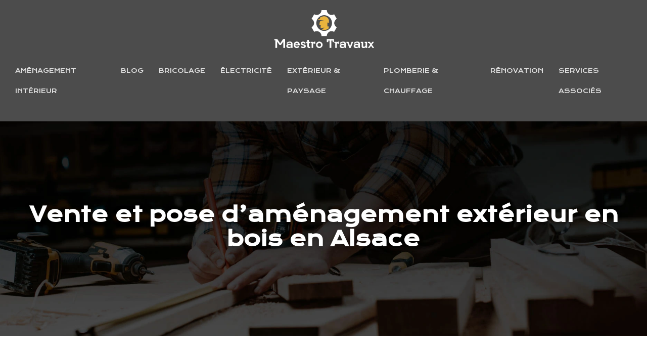

--- FILE ---
content_type: text/html; charset=UTF-8
request_url: https://www.maestro-travaux.com/vente-et-pose-d-amenagement-exterieur-en-bois-en-alsace/
body_size: 12982
content:
<!DOCTYPE html>
<html lang="fr-FR">
<head>
<meta charset="UTF-8" />
<meta name="viewport" content="width=device-width">
<link rel="shortcut icon" href="/wp-content/uploads/2024/04/favicon-Maestro-Travaux.webp" /><script type="application/ld+json">
{
  "@context": "https://schema.org",
  "@type": "Article",
  "mainEntityOfPage": {
    "@type": "WebPage",
    "@id": "https://www.maestro-travaux.com/vente-et-pose-d-amenagement-exterieur-en-bois-en-alsace/"
  },
  "headline": "",
  "description": "",
  "image": {
    "@type": "ImageObject",
    "url":"https://www.maestro-travaux.com/wp-content/uploads/2021/06/pose-d-amenagement-exterieur-en-bois.jpg",
    "width":880,
    "height": 300 
  },  "author": {
    "@type": "Person",
    "name": "admin",
    "url": "https://www.maestro-travaux.com/author/maestro-travaux"
  },
  "publisher": {
    "@type": "Organization",
    "name": "maestro-travaux",
    "logo": {
      "@type": "ImageObject",
      "url": "https://www.maestro-travaux.com/wp-content/uploads/2024/04/logo-Maestro-Travaux-1.webp"
    }
  },
  "datePublished": "2021-06-23T13:58:30+00:00",
  "dateModified": "2025-01-03T00:52:54+00:00"
}
</script>
<meta name='robots' content='max-image-preview:large' />
	<style>img:is([sizes="auto" i], [sizes^="auto," i]) { contain-intrinsic-size: 3000px 1500px }</style>
	<title>Aménagement extérieur en bois en Alsace : comment ça marche?</title><meta name="description" content="Construire une terrasse en bois en Alsace, ou un carport en bois, nécessite de recourir à un spécialiste de la vente et de la pose d’aménagement extérieur."><link rel='stylesheet' id='wp-block-library-css' href='https://www.maestro-travaux.com/wp-includes/css/dist/block-library/style.min.css?ver=23edea347fa80753ccf9425831b1f1b0' type='text/css' media='all' />
<style id='global-styles-inline-css' type='text/css'>
:root{--wp--preset--aspect-ratio--square: 1;--wp--preset--aspect-ratio--4-3: 4/3;--wp--preset--aspect-ratio--3-4: 3/4;--wp--preset--aspect-ratio--3-2: 3/2;--wp--preset--aspect-ratio--2-3: 2/3;--wp--preset--aspect-ratio--16-9: 16/9;--wp--preset--aspect-ratio--9-16: 9/16;--wp--preset--color--black: #000000;--wp--preset--color--cyan-bluish-gray: #abb8c3;--wp--preset--color--white: #ffffff;--wp--preset--color--pale-pink: #f78da7;--wp--preset--color--vivid-red: #cf2e2e;--wp--preset--color--luminous-vivid-orange: #ff6900;--wp--preset--color--luminous-vivid-amber: #fcb900;--wp--preset--color--light-green-cyan: #7bdcb5;--wp--preset--color--vivid-green-cyan: #00d084;--wp--preset--color--pale-cyan-blue: #8ed1fc;--wp--preset--color--vivid-cyan-blue: #0693e3;--wp--preset--color--vivid-purple: #9b51e0;--wp--preset--color--base: #f9f9f9;--wp--preset--color--base-2: #ffffff;--wp--preset--color--contrast: #111111;--wp--preset--color--contrast-2: #636363;--wp--preset--color--contrast-3: #A4A4A4;--wp--preset--color--accent: #cfcabe;--wp--preset--color--accent-2: #c2a990;--wp--preset--color--accent-3: #d8613c;--wp--preset--color--accent-4: #b1c5a4;--wp--preset--color--accent-5: #b5bdbc;--wp--preset--gradient--vivid-cyan-blue-to-vivid-purple: linear-gradient(135deg,rgba(6,147,227,1) 0%,rgb(155,81,224) 100%);--wp--preset--gradient--light-green-cyan-to-vivid-green-cyan: linear-gradient(135deg,rgb(122,220,180) 0%,rgb(0,208,130) 100%);--wp--preset--gradient--luminous-vivid-amber-to-luminous-vivid-orange: linear-gradient(135deg,rgba(252,185,0,1) 0%,rgba(255,105,0,1) 100%);--wp--preset--gradient--luminous-vivid-orange-to-vivid-red: linear-gradient(135deg,rgba(255,105,0,1) 0%,rgb(207,46,46) 100%);--wp--preset--gradient--very-light-gray-to-cyan-bluish-gray: linear-gradient(135deg,rgb(238,238,238) 0%,rgb(169,184,195) 100%);--wp--preset--gradient--cool-to-warm-spectrum: linear-gradient(135deg,rgb(74,234,220) 0%,rgb(151,120,209) 20%,rgb(207,42,186) 40%,rgb(238,44,130) 60%,rgb(251,105,98) 80%,rgb(254,248,76) 100%);--wp--preset--gradient--blush-light-purple: linear-gradient(135deg,rgb(255,206,236) 0%,rgb(152,150,240) 100%);--wp--preset--gradient--blush-bordeaux: linear-gradient(135deg,rgb(254,205,165) 0%,rgb(254,45,45) 50%,rgb(107,0,62) 100%);--wp--preset--gradient--luminous-dusk: linear-gradient(135deg,rgb(255,203,112) 0%,rgb(199,81,192) 50%,rgb(65,88,208) 100%);--wp--preset--gradient--pale-ocean: linear-gradient(135deg,rgb(255,245,203) 0%,rgb(182,227,212) 50%,rgb(51,167,181) 100%);--wp--preset--gradient--electric-grass: linear-gradient(135deg,rgb(202,248,128) 0%,rgb(113,206,126) 100%);--wp--preset--gradient--midnight: linear-gradient(135deg,rgb(2,3,129) 0%,rgb(40,116,252) 100%);--wp--preset--gradient--gradient-1: linear-gradient(to bottom, #cfcabe 0%, #F9F9F9 100%);--wp--preset--gradient--gradient-2: linear-gradient(to bottom, #C2A990 0%, #F9F9F9 100%);--wp--preset--gradient--gradient-3: linear-gradient(to bottom, #D8613C 0%, #F9F9F9 100%);--wp--preset--gradient--gradient-4: linear-gradient(to bottom, #B1C5A4 0%, #F9F9F9 100%);--wp--preset--gradient--gradient-5: linear-gradient(to bottom, #B5BDBC 0%, #F9F9F9 100%);--wp--preset--gradient--gradient-6: linear-gradient(to bottom, #A4A4A4 0%, #F9F9F9 100%);--wp--preset--gradient--gradient-7: linear-gradient(to bottom, #cfcabe 50%, #F9F9F9 50%);--wp--preset--gradient--gradient-8: linear-gradient(to bottom, #C2A990 50%, #F9F9F9 50%);--wp--preset--gradient--gradient-9: linear-gradient(to bottom, #D8613C 50%, #F9F9F9 50%);--wp--preset--gradient--gradient-10: linear-gradient(to bottom, #B1C5A4 50%, #F9F9F9 50%);--wp--preset--gradient--gradient-11: linear-gradient(to bottom, #B5BDBC 50%, #F9F9F9 50%);--wp--preset--gradient--gradient-12: linear-gradient(to bottom, #A4A4A4 50%, #F9F9F9 50%);--wp--preset--font-size--small: 13px;--wp--preset--font-size--medium: 20px;--wp--preset--font-size--large: 36px;--wp--preset--font-size--x-large: 42px;--wp--preset--spacing--20: min(1.5rem, 2vw);--wp--preset--spacing--30: min(2.5rem, 3vw);--wp--preset--spacing--40: min(4rem, 5vw);--wp--preset--spacing--50: min(6.5rem, 8vw);--wp--preset--spacing--60: min(10.5rem, 13vw);--wp--preset--spacing--70: 3.38rem;--wp--preset--spacing--80: 5.06rem;--wp--preset--spacing--10: 1rem;--wp--preset--shadow--natural: 6px 6px 9px rgba(0, 0, 0, 0.2);--wp--preset--shadow--deep: 12px 12px 50px rgba(0, 0, 0, 0.4);--wp--preset--shadow--sharp: 6px 6px 0px rgba(0, 0, 0, 0.2);--wp--preset--shadow--outlined: 6px 6px 0px -3px rgba(255, 255, 255, 1), 6px 6px rgba(0, 0, 0, 1);--wp--preset--shadow--crisp: 6px 6px 0px rgba(0, 0, 0, 1);}:root { --wp--style--global--content-size: 1320px;--wp--style--global--wide-size: 1920px; }:where(body) { margin: 0; }.wp-site-blocks { padding-top: var(--wp--style--root--padding-top); padding-bottom: var(--wp--style--root--padding-bottom); }.has-global-padding { padding-right: var(--wp--style--root--padding-right); padding-left: var(--wp--style--root--padding-left); }.has-global-padding > .alignfull { margin-right: calc(var(--wp--style--root--padding-right) * -1); margin-left: calc(var(--wp--style--root--padding-left) * -1); }.has-global-padding :where(:not(.alignfull.is-layout-flow) > .has-global-padding:not(.wp-block-block, .alignfull)) { padding-right: 0; padding-left: 0; }.has-global-padding :where(:not(.alignfull.is-layout-flow) > .has-global-padding:not(.wp-block-block, .alignfull)) > .alignfull { margin-left: 0; margin-right: 0; }.wp-site-blocks > .alignleft { float: left; margin-right: 2em; }.wp-site-blocks > .alignright { float: right; margin-left: 2em; }.wp-site-blocks > .aligncenter { justify-content: center; margin-left: auto; margin-right: auto; }:where(.wp-site-blocks) > * { margin-block-start: 1.2rem; margin-block-end: 0; }:where(.wp-site-blocks) > :first-child { margin-block-start: 0; }:where(.wp-site-blocks) > :last-child { margin-block-end: 0; }:root { --wp--style--block-gap: 1.2rem; }:root :where(.is-layout-flow) > :first-child{margin-block-start: 0;}:root :where(.is-layout-flow) > :last-child{margin-block-end: 0;}:root :where(.is-layout-flow) > *{margin-block-start: 1.2rem;margin-block-end: 0;}:root :where(.is-layout-constrained) > :first-child{margin-block-start: 0;}:root :where(.is-layout-constrained) > :last-child{margin-block-end: 0;}:root :where(.is-layout-constrained) > *{margin-block-start: 1.2rem;margin-block-end: 0;}:root :where(.is-layout-flex){gap: 1.2rem;}:root :where(.is-layout-grid){gap: 1.2rem;}.is-layout-flow > .alignleft{float: left;margin-inline-start: 0;margin-inline-end: 2em;}.is-layout-flow > .alignright{float: right;margin-inline-start: 2em;margin-inline-end: 0;}.is-layout-flow > .aligncenter{margin-left: auto !important;margin-right: auto !important;}.is-layout-constrained > .alignleft{float: left;margin-inline-start: 0;margin-inline-end: 2em;}.is-layout-constrained > .alignright{float: right;margin-inline-start: 2em;margin-inline-end: 0;}.is-layout-constrained > .aligncenter{margin-left: auto !important;margin-right: auto !important;}.is-layout-constrained > :where(:not(.alignleft):not(.alignright):not(.alignfull)){max-width: var(--wp--style--global--content-size);margin-left: auto !important;margin-right: auto !important;}.is-layout-constrained > .alignwide{max-width: var(--wp--style--global--wide-size);}body .is-layout-flex{display: flex;}.is-layout-flex{flex-wrap: wrap;align-items: center;}.is-layout-flex > :is(*, div){margin: 0;}body .is-layout-grid{display: grid;}.is-layout-grid > :is(*, div){margin: 0;}body{--wp--style--root--padding-top: 0px;--wp--style--root--padding-right: var(--wp--preset--spacing--50);--wp--style--root--padding-bottom: 0px;--wp--style--root--padding-left: var(--wp--preset--spacing--50);}a:where(:not(.wp-element-button)){text-decoration: underline;}:root :where(a:where(:not(.wp-element-button)):hover){text-decoration: none;}:root :where(.wp-element-button, .wp-block-button__link){background-color: var(--wp--preset--color--contrast);border-radius: .33rem;border-color: var(--wp--preset--color--contrast);border-width: 0;color: var(--wp--preset--color--base);font-family: inherit;font-size: var(--wp--preset--font-size--small);font-style: normal;font-weight: 500;line-height: inherit;padding-top: 0.6rem;padding-right: 1rem;padding-bottom: 0.6rem;padding-left: 1rem;text-decoration: none;}:root :where(.wp-element-button:hover, .wp-block-button__link:hover){background-color: var(--wp--preset--color--contrast-2);border-color: var(--wp--preset--color--contrast-2);color: var(--wp--preset--color--base);}:root :where(.wp-element-button:focus, .wp-block-button__link:focus){background-color: var(--wp--preset--color--contrast-2);border-color: var(--wp--preset--color--contrast-2);color: var(--wp--preset--color--base);outline-color: var(--wp--preset--color--contrast);outline-offset: 2px;outline-style: dotted;outline-width: 1px;}:root :where(.wp-element-button:active, .wp-block-button__link:active){background-color: var(--wp--preset--color--contrast);color: var(--wp--preset--color--base);}:root :where(.wp-element-caption, .wp-block-audio figcaption, .wp-block-embed figcaption, .wp-block-gallery figcaption, .wp-block-image figcaption, .wp-block-table figcaption, .wp-block-video figcaption){color: var(--wp--preset--color--contrast-2);font-family: var(--wp--preset--font-family--body);font-size: 0.8rem;}.has-black-color{color: var(--wp--preset--color--black) !important;}.has-cyan-bluish-gray-color{color: var(--wp--preset--color--cyan-bluish-gray) !important;}.has-white-color{color: var(--wp--preset--color--white) !important;}.has-pale-pink-color{color: var(--wp--preset--color--pale-pink) !important;}.has-vivid-red-color{color: var(--wp--preset--color--vivid-red) !important;}.has-luminous-vivid-orange-color{color: var(--wp--preset--color--luminous-vivid-orange) !important;}.has-luminous-vivid-amber-color{color: var(--wp--preset--color--luminous-vivid-amber) !important;}.has-light-green-cyan-color{color: var(--wp--preset--color--light-green-cyan) !important;}.has-vivid-green-cyan-color{color: var(--wp--preset--color--vivid-green-cyan) !important;}.has-pale-cyan-blue-color{color: var(--wp--preset--color--pale-cyan-blue) !important;}.has-vivid-cyan-blue-color{color: var(--wp--preset--color--vivid-cyan-blue) !important;}.has-vivid-purple-color{color: var(--wp--preset--color--vivid-purple) !important;}.has-base-color{color: var(--wp--preset--color--base) !important;}.has-base-2-color{color: var(--wp--preset--color--base-2) !important;}.has-contrast-color{color: var(--wp--preset--color--contrast) !important;}.has-contrast-2-color{color: var(--wp--preset--color--contrast-2) !important;}.has-contrast-3-color{color: var(--wp--preset--color--contrast-3) !important;}.has-accent-color{color: var(--wp--preset--color--accent) !important;}.has-accent-2-color{color: var(--wp--preset--color--accent-2) !important;}.has-accent-3-color{color: var(--wp--preset--color--accent-3) !important;}.has-accent-4-color{color: var(--wp--preset--color--accent-4) !important;}.has-accent-5-color{color: var(--wp--preset--color--accent-5) !important;}.has-black-background-color{background-color: var(--wp--preset--color--black) !important;}.has-cyan-bluish-gray-background-color{background-color: var(--wp--preset--color--cyan-bluish-gray) !important;}.has-white-background-color{background-color: var(--wp--preset--color--white) !important;}.has-pale-pink-background-color{background-color: var(--wp--preset--color--pale-pink) !important;}.has-vivid-red-background-color{background-color: var(--wp--preset--color--vivid-red) !important;}.has-luminous-vivid-orange-background-color{background-color: var(--wp--preset--color--luminous-vivid-orange) !important;}.has-luminous-vivid-amber-background-color{background-color: var(--wp--preset--color--luminous-vivid-amber) !important;}.has-light-green-cyan-background-color{background-color: var(--wp--preset--color--light-green-cyan) !important;}.has-vivid-green-cyan-background-color{background-color: var(--wp--preset--color--vivid-green-cyan) !important;}.has-pale-cyan-blue-background-color{background-color: var(--wp--preset--color--pale-cyan-blue) !important;}.has-vivid-cyan-blue-background-color{background-color: var(--wp--preset--color--vivid-cyan-blue) !important;}.has-vivid-purple-background-color{background-color: var(--wp--preset--color--vivid-purple) !important;}.has-base-background-color{background-color: var(--wp--preset--color--base) !important;}.has-base-2-background-color{background-color: var(--wp--preset--color--base-2) !important;}.has-contrast-background-color{background-color: var(--wp--preset--color--contrast) !important;}.has-contrast-2-background-color{background-color: var(--wp--preset--color--contrast-2) !important;}.has-contrast-3-background-color{background-color: var(--wp--preset--color--contrast-3) !important;}.has-accent-background-color{background-color: var(--wp--preset--color--accent) !important;}.has-accent-2-background-color{background-color: var(--wp--preset--color--accent-2) !important;}.has-accent-3-background-color{background-color: var(--wp--preset--color--accent-3) !important;}.has-accent-4-background-color{background-color: var(--wp--preset--color--accent-4) !important;}.has-accent-5-background-color{background-color: var(--wp--preset--color--accent-5) !important;}.has-black-border-color{border-color: var(--wp--preset--color--black) !important;}.has-cyan-bluish-gray-border-color{border-color: var(--wp--preset--color--cyan-bluish-gray) !important;}.has-white-border-color{border-color: var(--wp--preset--color--white) !important;}.has-pale-pink-border-color{border-color: var(--wp--preset--color--pale-pink) !important;}.has-vivid-red-border-color{border-color: var(--wp--preset--color--vivid-red) !important;}.has-luminous-vivid-orange-border-color{border-color: var(--wp--preset--color--luminous-vivid-orange) !important;}.has-luminous-vivid-amber-border-color{border-color: var(--wp--preset--color--luminous-vivid-amber) !important;}.has-light-green-cyan-border-color{border-color: var(--wp--preset--color--light-green-cyan) !important;}.has-vivid-green-cyan-border-color{border-color: var(--wp--preset--color--vivid-green-cyan) !important;}.has-pale-cyan-blue-border-color{border-color: var(--wp--preset--color--pale-cyan-blue) !important;}.has-vivid-cyan-blue-border-color{border-color: var(--wp--preset--color--vivid-cyan-blue) !important;}.has-vivid-purple-border-color{border-color: var(--wp--preset--color--vivid-purple) !important;}.has-base-border-color{border-color: var(--wp--preset--color--base) !important;}.has-base-2-border-color{border-color: var(--wp--preset--color--base-2) !important;}.has-contrast-border-color{border-color: var(--wp--preset--color--contrast) !important;}.has-contrast-2-border-color{border-color: var(--wp--preset--color--contrast-2) !important;}.has-contrast-3-border-color{border-color: var(--wp--preset--color--contrast-3) !important;}.has-accent-border-color{border-color: var(--wp--preset--color--accent) !important;}.has-accent-2-border-color{border-color: var(--wp--preset--color--accent-2) !important;}.has-accent-3-border-color{border-color: var(--wp--preset--color--accent-3) !important;}.has-accent-4-border-color{border-color: var(--wp--preset--color--accent-4) !important;}.has-accent-5-border-color{border-color: var(--wp--preset--color--accent-5) !important;}.has-vivid-cyan-blue-to-vivid-purple-gradient-background{background: var(--wp--preset--gradient--vivid-cyan-blue-to-vivid-purple) !important;}.has-light-green-cyan-to-vivid-green-cyan-gradient-background{background: var(--wp--preset--gradient--light-green-cyan-to-vivid-green-cyan) !important;}.has-luminous-vivid-amber-to-luminous-vivid-orange-gradient-background{background: var(--wp--preset--gradient--luminous-vivid-amber-to-luminous-vivid-orange) !important;}.has-luminous-vivid-orange-to-vivid-red-gradient-background{background: var(--wp--preset--gradient--luminous-vivid-orange-to-vivid-red) !important;}.has-very-light-gray-to-cyan-bluish-gray-gradient-background{background: var(--wp--preset--gradient--very-light-gray-to-cyan-bluish-gray) !important;}.has-cool-to-warm-spectrum-gradient-background{background: var(--wp--preset--gradient--cool-to-warm-spectrum) !important;}.has-blush-light-purple-gradient-background{background: var(--wp--preset--gradient--blush-light-purple) !important;}.has-blush-bordeaux-gradient-background{background: var(--wp--preset--gradient--blush-bordeaux) !important;}.has-luminous-dusk-gradient-background{background: var(--wp--preset--gradient--luminous-dusk) !important;}.has-pale-ocean-gradient-background{background: var(--wp--preset--gradient--pale-ocean) !important;}.has-electric-grass-gradient-background{background: var(--wp--preset--gradient--electric-grass) !important;}.has-midnight-gradient-background{background: var(--wp--preset--gradient--midnight) !important;}.has-gradient-1-gradient-background{background: var(--wp--preset--gradient--gradient-1) !important;}.has-gradient-2-gradient-background{background: var(--wp--preset--gradient--gradient-2) !important;}.has-gradient-3-gradient-background{background: var(--wp--preset--gradient--gradient-3) !important;}.has-gradient-4-gradient-background{background: var(--wp--preset--gradient--gradient-4) !important;}.has-gradient-5-gradient-background{background: var(--wp--preset--gradient--gradient-5) !important;}.has-gradient-6-gradient-background{background: var(--wp--preset--gradient--gradient-6) !important;}.has-gradient-7-gradient-background{background: var(--wp--preset--gradient--gradient-7) !important;}.has-gradient-8-gradient-background{background: var(--wp--preset--gradient--gradient-8) !important;}.has-gradient-9-gradient-background{background: var(--wp--preset--gradient--gradient-9) !important;}.has-gradient-10-gradient-background{background: var(--wp--preset--gradient--gradient-10) !important;}.has-gradient-11-gradient-background{background: var(--wp--preset--gradient--gradient-11) !important;}.has-gradient-12-gradient-background{background: var(--wp--preset--gradient--gradient-12) !important;}.has-small-font-size{font-size: var(--wp--preset--font-size--small) !important;}.has-medium-font-size{font-size: var(--wp--preset--font-size--medium) !important;}.has-large-font-size{font-size: var(--wp--preset--font-size--large) !important;}.has-x-large-font-size{font-size: var(--wp--preset--font-size--x-large) !important;}
:root :where(.wp-block-pullquote){border-radius: var(--wp--preset--spacing--20);font-family: var(--wp--preset--font-family--heading);font-size: var(--wp--preset--font-size--x-large);font-style: italic;font-weight: 400;letter-spacing: 0em;line-height: 1.5;padding-top: var(--wp--preset--spacing--40);padding-bottom: var(--wp--preset--spacing--40);}
:root :where(.wp-block-pullquote cite){font-family: var(--wp--preset--font-family--body);font-size: var(--wp--preset--font-size--medium);font-style: normal;}
:root :where(.wp-block-avatar img){border-radius: 90px;}
:root :where(.wp-block-buttons-is-layout-flow) > :first-child{margin-block-start: 0;}:root :where(.wp-block-buttons-is-layout-flow) > :last-child{margin-block-end: 0;}:root :where(.wp-block-buttons-is-layout-flow) > *{margin-block-start: 0.7rem;margin-block-end: 0;}:root :where(.wp-block-buttons-is-layout-constrained) > :first-child{margin-block-start: 0;}:root :where(.wp-block-buttons-is-layout-constrained) > :last-child{margin-block-end: 0;}:root :where(.wp-block-buttons-is-layout-constrained) > *{margin-block-start: 0.7rem;margin-block-end: 0;}:root :where(.wp-block-buttons-is-layout-flex){gap: 0.7rem;}:root :where(.wp-block-buttons-is-layout-grid){gap: 0.7rem;}
:root :where(.wp-block-calendar table, .wp-block-calendar th){color: var(--wp--preset--color--contrast);}:root :where(.wp-block-calendar.wp-block-calendar table:where(:not(.has-text-color)) th){background-color:var(--wp--preset--color--contrast-2);color:var(--wp--preset--color--base);border-color:var(--wp--preset--color--contrast-2)}:root :where(.wp-block-calendar table:where(:not(.has-text-color)) td){border-color:var(--wp--preset--color--contrast-2)}
:root :where(.wp-block-categories){padding-right: 0px;padding-left: 0px;}:root :where(.wp-block-categories){list-style-type:none;}:root :where(.wp-block-categories li){margin-bottom: 0.5rem;}
:root :where(.wp-block-code){background-color: var(--wp--preset--color--base-2);border-radius: var(--wp--preset--spacing--20);border-color: var(--wp--preset--color--contrast);color: var(--wp--preset--color--contrast-2);font-size: var(--wp--preset--font-size--medium);font-style: normal;font-weight: 400;line-height: 1.6;padding-top: calc(var(--wp--preset--spacing--30) + 0.75rem);padding-right: calc(var(--wp--preset--spacing--30) + 0.75rem);padding-bottom: calc(var(--wp--preset--spacing--30) + 0.75rem);padding-left: calc(var(--wp--preset--spacing--30) + 0.75rem);}
:root :where(.wp-block-comment-author-name){color: var(--wp--preset--color--contrast);font-size: var(--wp--preset--font-size--small);font-style: normal;font-weight: 600;}
:root :where(.wp-block-comment-author-name a:where(:not(.wp-element-button))){text-decoration: none;}
:root :where(.wp-block-comment-author-name a:where(:not(.wp-element-button)):hover){text-decoration: none;}
:root :where(.wp-block-comment-content){font-size: var(--wp--preset--font-size--small);margin-top: var(--wp--preset--spacing--20);margin-bottom: var(--wp--preset--spacing--20);}
:root :where(.wp-block-comment-date){color: var(--wp--preset--color--contrast-2);font-size: var(--wp--preset--font-size--small);margin-top: 0px;margin-bottom: 0px;}
:root :where(.wp-block-comment-date a:where(:not(.wp-element-button))){color: var(--wp--preset--color--contrast-2);text-decoration: none;}
:root :where(.wp-block-comment-date a:where(:not(.wp-element-button)):hover){text-decoration: none;}
:root :where(.wp-block-comment-edit-link){font-size: var(--wp--preset--font-size--small);}
:root :where(.wp-block-comment-edit-link a:where(:not(.wp-element-button))){color: var(--wp--preset--color--contrast-2);text-decoration: none;}
:root :where(.wp-block-comment-edit-link a:where(:not(.wp-element-button)):hover){text-decoration: none;}
:root :where(.wp-block-comment-reply-link){font-size: var(--wp--preset--font-size--small);}
:root :where(.wp-block-comment-reply-link a:where(:not(.wp-element-button))){color: var(--wp--preset--color--contrast-2);text-decoration: none;}
:root :where(.wp-block-comment-reply-link a:where(:not(.wp-element-button)):hover){text-decoration: none;}
:root :where(.wp-block-post-comments-form textarea, .wp-block-post-comments-form input){border-radius:.33rem}
:root :where(.wp-block-comments-pagination){font-size: var(--wp--preset--font-size--small);}
:root :where(.wp-block-comments-pagination-next){font-size: var(--wp--preset--font-size--small);}
:root :where(.wp-block-comments-pagination-numbers){font-size: var(--wp--preset--font-size--small);}
:root :where(.wp-block-comments-pagination-previous){font-size: var(--wp--preset--font-size--small);}
:root :where(.wp-block-footnotes){font-size: var(--wp--preset--font-size--small);}
:root :where(.wp-block-gallery){margin-bottom: var(--wp--preset--spacing--50);}
:root :where(.wp-block-list){padding-left: var(--wp--preset--spacing--10);}
:root :where(.wp-block-loginout input){border-radius:.33rem;padding:calc(0.667em + 2px);border:1px solid #949494;}
:root :where(.wp-block-navigation){font-weight: 500;}
:root :where(.wp-block-navigation a:where(:not(.wp-element-button))){text-decoration: none;}
:root :where(.wp-block-navigation a:where(:not(.wp-element-button)):hover){text-decoration: none;}
:root :where(.wp-block-post-author){font-size: var(--wp--preset--font-size--small);}
:root :where(.wp-block-post-author-name){font-size: var(--wp--preset--font-size--small);}
:root :where(.wp-block-post-author-name a:where(:not(.wp-element-button))){text-decoration: none;}
:root :where(.wp-block-post-author-name a:where(:not(.wp-element-button)):hover){text-decoration: none;}
:root :where(.wp-block-post-date){color: var(--wp--preset--color--contrast-2);font-size: var(--wp--preset--font-size--small);}
:root :where(.wp-block-post-date a:where(:not(.wp-element-button))){color: var(--wp--preset--color--contrast-2);text-decoration: none;}
:root :where(.wp-block-post-date a:where(:not(.wp-element-button)):hover){text-decoration: none;}
:root :where(.wp-block-post-excerpt){line-height: 1.6;}
:root :where(.wp-block-post-featured-image img, .wp-block-post-featured-image .block-editor-media-placeholder, .wp-block-post-featured-image .wp-block-post-featured-image__overlay){border-radius: var(--wp--preset--spacing--20);}
:root :where(.wp-block-post-terms){font-size: var(--wp--preset--font-size--small);}:root :where(.wp-block-post-terms .wp-block-post-terms__prefix){color: var(--wp--preset--color--contrast-2);}
:root :where(.wp-block-post-terms a:where(:not(.wp-element-button))){text-decoration: none;}
:root :where(.wp-block-post-terms a:where(:not(.wp-element-button)):hover){text-decoration: none;}
:root :where(.wp-block-post-title a:where(:not(.wp-element-button))){text-decoration: none;}
:root :where(.wp-block-post-title a:where(:not(.wp-element-button)):hover){text-decoration: none;}
:root :where(.wp-block-query-title span){font-style: italic;}
:root :where(.wp-block-query-no-results){padding-top: var(--wp--preset--spacing--30);}
:root :where(.wp-block-quote){background-color: var(--wp--preset--color--base-2);border-radius: var(--wp--preset--spacing--20);font-family: var(--wp--preset--font-family--heading);font-size: var(--wp--preset--font-size--large);font-style: italic;line-height: 1.3;padding-top: calc(var(--wp--preset--spacing--30) + 0.75rem);padding-right: calc(var(--wp--preset--spacing--30) + 0.75rem);padding-bottom: calc(var(--wp--preset--spacing--30) + 0.75rem);padding-left: calc(var(--wp--preset--spacing--30) + 0.75rem);}:root :where(.wp-block-quote :where(p)){margin-block-start:0;margin-block-end:calc(var(--wp--preset--spacing--10) + 0.5rem);}:root :where(.wp-block-quote :where(:last-child)){margin-block-end:0;}:root :where(.wp-block-quote.has-text-align-right.is-style-plain, .rtl .is-style-plain.wp-block-quote:not(.has-text-align-center):not(.has-text-align-left)){border-width: 0 2px 0 0;padding-left:calc(var(--wp--preset--spacing--20) + 0.5rem);padding-right:calc(var(--wp--preset--spacing--20) + 0.5rem);}:root :where(.wp-block-quote.has-text-align-left.is-style-plain, body:not(.rtl) .is-style-plain.wp-block-quote:not(.has-text-align-center):not(.has-text-align-right)){border-width: 0 0 0 2px;padding-left:calc(var(--wp--preset--spacing--20) + 0.5rem);padding-right:calc(var(--wp--preset--spacing--20) + 0.5rem)}
:root :where(.wp-block-quote cite){font-family: var(--wp--preset--font-family--body);font-size: var(--wp--preset--font-size--small);font-style: normal;}
:root :where(.wp-block-search .wp-block-search__label, .wp-block-search .wp-block-search__input, .wp-block-search .wp-block-search__button){font-size: var(--wp--preset--font-size--small);}:root :where(.wp-block-search .wp-block-search__input){border-radius:.33rem}
:root :where(.wp-block-search .wp-element-button,.wp-block-search  .wp-block-button__link){border-radius: .33rem;}
:root :where(.wp-block-separator){border-color: currentColor;border-width: 0 0 1px 0;border-style: solid;color: var(--wp--preset--color--contrast);}:root :where(.wp-block-separator){}:root :where(.wp-block-separator:not(.is-style-wide):not(.is-style-dots):not(.alignwide):not(.alignfull)){width: var(--wp--preset--spacing--60)}
:root :where(.wp-block-site-tagline){color: var(--wp--preset--color--contrast-2);font-size: var(--wp--preset--font-size--small);}
:root :where(.wp-block-site-title){font-family: var(--wp--preset--font-family--body);font-size: 1.2rem;font-style: normal;font-weight: 600;}
:root :where(.wp-block-site-title a:where(:not(.wp-element-button))){text-decoration: none;}
:root :where(.wp-block-site-title a:where(:not(.wp-element-button)):hover){text-decoration: none;}
</style>
<link rel='stylesheet' id='default-css' href='https://www.maestro-travaux.com/wp-content/themes/factory-templates-4/style.css?ver=23edea347fa80753ccf9425831b1f1b0' type='text/css' media='all' />
<link rel='stylesheet' id='bootstrap5-css' href='https://www.maestro-travaux.com/wp-content/themes/factory-templates-4/css/bootstrap.min.css?ver=23edea347fa80753ccf9425831b1f1b0' type='text/css' media='all' />
<link rel='stylesheet' id='bootstrap-icon-css' href='https://www.maestro-travaux.com/wp-content/themes/factory-templates-4/css/bootstrap-icons.css?ver=23edea347fa80753ccf9425831b1f1b0' type='text/css' media='all' />
<link rel='stylesheet' id='global-css' href='https://www.maestro-travaux.com/wp-content/themes/factory-templates-4/css/global.css?ver=23edea347fa80753ccf9425831b1f1b0' type='text/css' media='all' />
<script type="text/javascript" src="https://code.jquery.com/jquery-3.2.1.min.js?ver=23edea347fa80753ccf9425831b1f1b0" id="jquery3.2.1-js"></script>
<script type="text/javascript" src="https://www.maestro-travaux.com/wp-content/themes/factory-templates-4/js/fn.js?ver=23edea347fa80753ccf9425831b1f1b0" id="default_script-js"></script>
<link rel="https://api.w.org/" href="https://www.maestro-travaux.com/wp-json/" /><link rel="alternate" title="JSON" type="application/json" href="https://www.maestro-travaux.com/wp-json/wp/v2/posts/25307" /><link rel="EditURI" type="application/rsd+xml" title="RSD" href="https://www.maestro-travaux.com/xmlrpc.php?rsd" />
<link rel="canonical" href="https://www.maestro-travaux.com/vente-et-pose-d-amenagement-exterieur-en-bois-en-alsace/" />
<link rel='shortlink' href='https://www.maestro-travaux.com/?p=25307' />
<link rel="alternate" title="oEmbed (JSON)" type="application/json+oembed" href="https://www.maestro-travaux.com/wp-json/oembed/1.0/embed?url=https%3A%2F%2Fwww.maestro-travaux.com%2Fvente-et-pose-d-amenagement-exterieur-en-bois-en-alsace%2F" />
<link rel="alternate" title="oEmbed (XML)" type="text/xml+oembed" href="https://www.maestro-travaux.com/wp-json/oembed/1.0/embed?url=https%3A%2F%2Fwww.maestro-travaux.com%2Fvente-et-pose-d-amenagement-exterieur-en-bois-en-alsace%2F&#038;format=xml" />
 
<link href="https://fonts.googleapis.com/css?family=Krona+One&display=swap" rel="stylesheet">
<meta name="google-site-verification" content="KUyv7oUJ6RDpsr-Rrja4QXwS1f9c6bPcbJ9bwCk3ZOY" />
<meta name="google-site-verification" content="k2PcnijdKrVpPK9aDII4-2yHhvKQwSKVyG85ApdVDPU" /> 
<style type="text/css">
.default_color_background,.menu-bars{background-color : #e8b33d }.default_color_text,a,h1 span,h2 span,h3 span,h4 span,h5 span,h6 span{color :#e8b33d }.navigation li a,.navigation li.disabled,.navigation li.active a,.owl-dots .owl-dot.active span,.owl-dots .owl-dot:hover span{background-color: #e8b33d;}
.block-spc{border-color:#e8b33d}
.page-content a{color : #e8b33d }.page-content a:hover{color : #C5221F }.home .body-content a{color : #e8b33d }.home .body-content a:hover{color : #C5221F }.main-navigation {padding:20px 0;}.main-navigation.scrolled{padding:10px 0 ;}.main-navigation.scrolled{background-color:#181414;}.main-navigation .logo-main{height: 80px;}.main-navigation  .logo-sticky{height: 60px;}.main-navigation .sub-menu{background-color: #181414;}nav li a{font-size:12px;}nav li a{line-height:40px;}nav li a{color:#e0e0e0!important;}nav li:hover > a,.current-menu-item > a{color:#fff!important;}.sub-menu a{color:#e8b33d!important;}.archive h1{color:#fff!important;}.category .subheader,.single .subheader{padding:160px 0px }.archive h1{text-align:center!important;} .archive h1{font-size:40px}  .archive h2{font-size:25px} .archive h2 a{color:#000!important;}.archive .readmore{background-color:transparent;}.archive .readmore{color:#1a2e40;}.archive .readmore:hover{background-color:#1a2e40;}.archive .readmore:hover{color:#fff;}.archive .readmore{border-color:#1a2e40;}.archive .readmore:hover{border-color:#1a2e40;}.archive .readmore{padding:8px 20px;}.single h1{color:#fff!important;}.single .the-post h2{color:#111!important;}.single .the-post h3{color:#111!important;}.single .the-post h4{color:#111!important;}.single .the-post h5{color:#111!important;}.single .the-post h6{color:#111!important;} .single .post-content a{color:#e8b33d} .single .post-content a:hover{color:#C5221F}.single h1{text-align:center!important;}.single h1{font-size: 40px}.single h2{font-size: 23px}.single h3{font-size: 18px}.single h4{font-size: 16px}footer{background-position:top } #back_to_top{background-color:#e8b33d;}#back_to_top i, #back_to_top svg{color:#fff;} footer{padding:30px 0 10px} #back_to_top {padding:3px 9px 6px;}</style>
<style id="custom-st" type="text/css">
body{font-family:"Krona One",Arial,Tahoma,sans-serif;font-size:13px;line-height:26px;font-weight:400;color:#1a2e40;}h1,h2,h3,h4{font-weight:500;}a{text-decoration:none;}.main-navigation {z-index:3;}.navbar{padding:0!important;}.navbar-toggler{border:none}nav li a{font-style:normal;font-weight:400;text-transform:uppercase;position:relative;padding:10px 15px!important;}.classic-menu > li > a:before{content:'';height:1px;width:0;right:0;position:absolute;transition:width .2s ease-in-out;bottom:0;background-color:#fff;}.classic-menu > li > a:hover:before,.classic-menu > li.current-menu-item > a:before{width:100%;left:0;right:auto;}.sub-menu li a{padding:0!important;line-height:30px;}p{text-align:justify;}.main-navigation .menu-item-has-children::after {top:15px;right:0;color:#e8b33d;}.sub-menu li a:before {display:none}body:not(.home) .main-navigation{background-color:rgba(0,0,0,0.7);}.goutiere-3{gap:3em;}.goutiere-zero{gap:0;margin-bottom:margin-bottom:0;}.part3{position:relative;margin-top:-160px!important;}.part2{position:relative;margin-top:-40px!important;}.list-check{list-style:none;margin:2em 0;padding:0;color:#737E86;}.list-check li{position:relative;margin:0 0 20px 0;padding-bottom:0;}.list-check li:after{content:"";width:70px;height:1px;overflow:hidden;background:rgba(0,0,0,.08);position:absolute;left:0;bottom:-11px;}.bi-check{color:#3E3E3E;padding-right:0.4em;font-size:25px;}.bg-banniere{align-items:flex-end;}.bg-banniere .has-text-align-left{font-weight:500;color:#ffffff;position:relative;bottom:0;-webkit-transition:all 0.3s ease-in-out;-moz-transition:all 0.3s ease-in-out;-o-transition:all 0.3s ease-in-out;transition:all 0.3s ease-in-out;line-height:1.5;}.bg-banniere .has-text-align-left:after{content:"";position:relative;height:2px;margin:10px 0 0;width:0;background:#e8b33d;overflow:hidden;display:block;-webkit-transition:all 0.3s ease-in-out;-moz-transition:all 0.3s ease-in-out;-o-transition:all 0.3s ease-in-out;transition:all 0.3s ease-in-out;}.bg-banniere:hover .has-text-align-left:after{width:60%;}.bg-banniere:hover .has-text-align-left{bottom:25px;}.last-bloc .wp-block-cover__image-background{object-fit:unset;}footer{color:#cccccc;font-size:14px;}#back_to_top svg {width:20px;}#inactive,.to-top {box-shadow:none;z-index:3;}footer .footer-widget{color:#fff;margin:0 0 0.5em;line-height:1.3;font-size:21px;font-weight:600;text-transform:uppercase;border-bottom:none!important;}.archive h1,.single h1{position:relative;font-weight:700;text-shadow:0px 2px 8px rgba(0,0,0,0.35);}.archive h2 {margin-bottom:0.5em;}.archive h2,.single .the-post h2,.single .the-post h3{font-weight:500;}.archive .post{box-shadow:0 30px 100px 0 rgba(221,224,231,0.5);padding:30px 30px 30px;}.archive .readmore{letter-spacing:0.3px;font-size:10px;line-height:20px;font-weight:600;text-transform:uppercase;}.widget_sidebar{margin-bottom:30px;padding:25px 20px 20px;}.widget_sidebar .sidebar-widget{margin-bottom:1em;color:#111;text-align:left;font-weight:500;font-size:17px;padding:0 0 0 20px;border-left:2px solid #e8b33d;border-bottom:none!important;}.widget_sidebar .textwidget{border-top:1px solid #ececec;padding-top:1em;}.single .all-post-content{padding:30px;margin-bottom:50px;}.loop-post .align-items-center div{padding:0 0 0 20px;}@media screen and (max-width:1366px){.navbar {padding:10px 15px!important;}}@media screen and (max-width:1024px){.home h1{line-height:35px!important;font-size:25px!important;}.home h2{line-height:28px!important;font-size:24px!important;}.home h3{font-size:15px!important}}@media screen and (max-width:960px){.parag{padding-left:0!important;padding-right:0!important;}.bloc1 {background:#000;}main-navigation .menu-item-has-children::after{top:16px;}nav li a {padding:10px!important;}.navbar {padding:10px 15px!important;}.navbar-toggler-icon {background-color:#e8b33d;}.navbar-toggler {border:none;}}@media screen and (max-width:375px){.last-bloc h3,.last-bloc p{padding-right:0!important;padding-left:0!important;}h1{font-size:30px!important;}h2{font-size:20px!important;}.category .subheader,.single .subheader {padding:70px 0px;}footer .copyright{padding:25px 50px}.loop-post .align-items-center div {padding:0;}}:root{--color-gold-base:#fca924;--color-text-dark:#3d2f0d;--color-border-subtle:#f0e9dc;--color-background:#ffffff;--color-cite-color:#7a6a4f;--color-author-bg:#ece7da;--color-avatar-border:#fca924;--font-serif-quote:'Lora','Georgia',serif;--font-sans-cite:'Inter','Arial',sans-serif;}@keyframes undulate{from{background-position-x:0;}to{background-position-x:-80px;}}@keyframes flow-vertically{from{background-position-y:0;}to{background-position-y:-80px;}}.block-spc a,.case-study-block a,cite a,.author-block .author-text a{font-weight:700;text-decoration:none;color:var(--color-gold-base);background-image:linear-gradient(var(--color-gold-base),var(--color-gold-base));background-repeat:no-repeat;background-position:0% 100%;background-size:0% 2px;transition:background-size 0.3s ease;}.block-spc a:hover,.case-study-block a:hover,cite a:hover,.author-block .author-text a:hover{background-size:100% 2px;}.block-spc > *,.case-study-block > *{position:relative;z-index:1;}.block-spc p,.block-spc a,.case-study-block p,.case-study-block a{font-size:1.1em;line-height:1.7;color:var(--color-text-dark);}.block-spc{position:relative;background-color:var(--color-background);padding:35px 35px 40px 35px;margin:40px 0;border:1px solid var(--color-border-subtle);border-radius:8px;box-shadow:0 4px 15px rgba(0,0,0,0.05);overflow:hidden;transition:transform 0.3s ease,box-shadow 0.3s ease;}.block-spc::after{content:'';position:absolute;bottom:0;left:0;width:100%;height:20px;background-image:url("data:image/svg+xml,%3Csvg xmlns='http://www.w3.org/2000/svg' viewBox='0 0 80 20'%3E%3Cpath d='M0 10 C 20 0,40 0,60 10 S 100 20,120 10 S 160 0,180 10' stroke='%23fca924' fill='none' stroke-width='1.5'/%3E%3C/svg%3E");background-repeat:repeat-x;background-size:80px 10px;background-position:0 0;transition:background-size 0.5s cubic-bezier(0.25,0.46,0.45,0.94);}.block-spc:hover::after{background-size:80px 20px;animation:undulate 2s linear infinite;}.case-study-block{position:relative;background-color:var(--color-background);padding:35px;margin:40px 0;border:1px solid var(--color-border-subtle);border-radius:8px;box-shadow:0 4px 15px rgba(0,0,0,0.05);overflow:hidden;transition:transform 0.3s ease,box-shadow 0.3s ease;}.case-study-block::before{content:'';position:absolute;top:0;right:0;width:100px;height:50px;background-image:linear-gradient(to top,var(--color-gold-base) 40%,transparent 40%),linear-gradient(to top,var(--color-gold-base) 75%,transparent 75%),linear-gradient(to top,var(--color-gold-base) 55%,transparent 55%),linear-gradient(to top,var(--color-gold-base) 30%,transparent 30%),linear-gradient(to top,var(--color-gold-base) 60%,transparent 60%),linear-gradient(to top,var(--color-gold-base) 85%,transparent 85%),linear-gradient(to top,var(--color-gold-base) 45%,transparent 45%);background-repeat:no-repeat;background-size:5px 100%,5px 100%,5px 100%,5px 100%,5px 100%,5px 100%,5px 100%;background-position:right 15px top 0,right 25px top 0,right 35px top 0,right 45px top 0,right 55px top 0,right 65px top 0,right 75px top 0;transform-origin:top;transform:scaleY(0.1);opacity:0;transition:transform 0.4s cubic-bezier(0.22,1,0.36,1),opacity 0.4s ease;}.case-study-block:hover::before{transform:scaleY(1);opacity:0.7;}blockquote{position:relative;background-color:var(--color-background);padding:40px 40px 40px 60px;margin:40px 0;border:1px solid var(--color-border-subtle);border-left:none;border-radius:0 8px 8px 0;box-shadow:0 4px 15px rgba(0,0,0,0.05);}blockquote::before{content:'';position:absolute;top:0;left:0;width:30px;height:100%;background-image:url("data:image/svg+xml,%3Csvg xmlns='http://www.w3.org/2000/svg' viewBox='0 0 30 80'%3E%3Cpath d='M 20 0 C 0 20,40 60,20 80' stroke='%23fca924' fill='none' stroke-width='1.5'/%3E%3C/svg%3E");background-repeat:repeat-y;background-size:100% 80px;clip-path:inset(0 85% 0 0);transition:clip-path 0.5s cubic-bezier(0.25,0.46,0.45,0.94);z-index:0;}blockquote:hover::before{clip-path:inset(0 0 0 0);animation:flow-vertically 2s linear infinite;}blockquote::after{content:'“';position:absolute;top:0px;left:45%;font-family:var(--font-serif-quote);font-size:8em;font-weight:700;color:var(--color-gold-base);transform:translateY(10px);transition:opacity 0.5s ease,transform 0.5s ease;z-index:0;}.citation-content,blockquote > p:last-of-type{position:relative;z-index:1;}.citation-content{font-size:1.5em;font-style:italic;font-weight:600;color:var(--color-text-dark);line-height:1.6;margin:0 0 25px 0;}cite{font-style:normal;color:var(--color-cite-color);font-size:1em;}.actionable-list{position:relative;background-color:var(--color-background);padding:40px 65px 40px 60px;margin:40px 0;border:1px solid var(--color-border-subtle);border-left:none;border-right:none;border-radius:8px;box-shadow:0 4px 15px rgba(0,0,0,0.05);transition:transform 0.3s ease,box-shadow 0.3s ease;}.actionable-list::before{content:'';position:absolute;top:0;left:0;width:30px;height:100%;background-image:url("data:image/svg+xml,%3Csvg xmlns='http://www.w3.org/2000/svg' viewBox='0 0 30 80'%3E%3Cpath d='M 20 0 C 0 20,40 60,20 80' stroke='%23fca924' fill='none' stroke-width='1.5'/%3E%3C/svg%3E");background-repeat:repeat-y;background-size:100% 80px;clip-path:inset(0 85% 0 0);transition:clip-path 0.5s cubic-bezier(0.25,0.46,0.45,0.94);z-index:1;}.actionable-list:hover::before{clip-path:inset(0 0 0 0);}.actionable-list::after{content:'';position:absolute;top:0;right:0;width:30px;height:100%;background-image:url("data:image/svg+xml,%3Csvg xmlns='http://www.w3.org/2000/svg' viewBox='0 0 30 80'%3E%3Cpath d='M 20 0 C 0 20,40 60,20 80' stroke='%23f0e9dc' fill='none' stroke-width='1.5'/%3E%3C/svg%3E");background-repeat:repeat-y;background-size:100% 80px;clip-path:inset(0 0 0 85%);transition:clip-path 0.5s cubic-bezier(0.25,0.46,0.45,0.94);z-index:1;}.actionable-list:hover::after{clip-path:inset(0 0 0 0);}.actionable-list h3{font-size:1.4em;font-weight:700;color:var(--color-text-dark);margin-top:0;margin-bottom:20px;padding-bottom:5px;border-bottom:2px solid rgba(var(--color-gold-base),0.25);}.actionable-list ol{list-style-type:none;padding-left:0;margin:0;counter-reset:list-item;}.actionable-list li{position:relative;padding:10px 0 10px 40px;color:var(--color-text-dark);line-height:1.7;font-size:1.1em;transition:color 0.3s ease;}.actionable-list li::before{content:counter(list-item);position:absolute;left:0;top:50%;transform:translateY(-50%);display:inline-flex;align-items:center;justify-content:center;width:28px;height:28px;border-radius:2px;font-size:0.95em;font-weight:700;background-color:var(--color-author-bg);color:var(--color-text-dark);box-shadow:0 2px 5px rgba(0,0,0,0.15);transition:all 0.3s cubic-bezier(0.25,0.46,0.45,0.94);}.actionable-list li:hover{color:var(--color-text-dark);}.actionable-list li:hover::before{transform:translateY(-50%) scale(1.1);box-shadow:0 3px 8px rgba(0,0,0,0.2);}.key-takeaways{position:relative;background-color:var(--color-background);padding:30px 35px;margin:40px 0;border:1px solid var(--color-border-subtle);border-radius:8px;box-shadow:0 4px 15px rgba(0,0,0,0.03);transition:transform 0.3s ease,box-shadow 0.3s ease;}.key-takeaways p{font-size:1.3em;font-weight:700;color:var(--color-text-dark);margin-top:0;margin-bottom:25px;padding-bottom:5px;border-bottom:1px solid rgba(var(--color-border-subtle),0.7);position:relative;z-index:2;}.key-takeaways::after{content:'';position:absolute;bottom:0;left:0;width:100%;height:8px;background-image:url("data:image/svg+xml,%3Csvg xmlns='http://www.w3.org/2000/svg' viewBox='0 0 80 8'%3E%3Cpath d='M0 4 C 20 0,40 0,60 4 S 100 8,120 4 S 160 0,180 4' stroke='%23fca924' fill='none' stroke-width='1.5'/%3E%3C/svg%3E");background-repeat:repeat-x;background-size:80px 8px;background-position:0 0;opacity:0.6;z-index:1;}.key-takeaways ul{list-style:none;padding-left:0;margin:0;}.key-takeaways li{position:relative;padding:10px 0 10px 20px;color:var(--color-text-dark);line-height:1.6;font-size:1.05em;transform:translateY(0);transition:all 0.3s ease;}.key-takeaways li::before{content:'';position:absolute;left:0;top:50%;transform:translateY(-50%);width:5px;height:5px;border-radius:1px;background-color:var(--color-gold-base);transition:all 0.3s cubic-bezier(0.25,0.46,0.45,0.94);z-index:2;}.key-takeaways li:hover{color:var(--color-gold-base);}.key-takeaways li:hover::before{transform:translateY(4px) scale(1.5);opacity:0.6;box-shadow:0 2px 5px rgba(252,169,36,0.5);}.key-takeaways li:hover{transform:translateY(-2px);}.faq-block{position:relative;background-color:var(--color-background);padding:30px 35px 30px 60px;margin:40px 0;border:1px solid var(--color-border-subtle);border-left:none;border-radius:0 8px 8px 0;box-shadow:0 4px 15px rgba(0,0,0,0.03);}.faq-block h2{font-size:1.6em;font-weight:700;color:var(--color-text-dark);margin-top:0;margin-bottom:30px;padding-left:0;border-left:none;}.faq-block::before{content:'';position:absolute;top:0;left:0;width:30px;height:100%;background-image:url("data:image/svg+xml,%3Csvg xmlns='http://www.w3.org/2000/svg' viewBox='0 0 30 80'%3E%3Cpath d='M 20 0 C 0 20,40 60,20 80' stroke='%23fca924' fill='none' stroke-width='1.5'/%3E%3C/svg%3E");background-repeat:repeat-y;background-size:100% 80px;clip-path:inset(0 85% 0 0);transition:clip-path 0.5s cubic-bezier(0.25,0.46,0.45,0.94);z-index:1;}.faq-block:hover::before{clip-path:inset(0 0 0 0);}.faq-block .question{position:relative;cursor:pointer;padding:15px 0;margin:0;font-size:1.1em;font-weight:600;color:var(--color-text-dark);transition:color 0.3s ease;border-bottom:1px solid rgba(var(--color-border-subtle),0.5);}.faq-block .question:hover{color:var(--color-gold-base);}.faq-block .question strong{color:var(--color-gold-base);font-weight:700;}.faq-block .answer{position:relative;z-index:1;opacity:0;max-height:0;overflow:hidden;margin-top:0;margin-bottom:0;padding-top:0;padding-bottom:0;transform:translateY(10px);transition:opacity 0.6s cubic-bezier(0.25,0.46,0.45,0.94),max-height 0.6s cubic-bezier(0.25,0.46,0.45,0.94),margin 0.3s ease,transform 0.6s cubic-bezier(0.25,0.46,0.45,0.94);}.faq-block .question:hover + .answer{opacity:1;max-height:400px;transform:translateY(0);padding-top:15px;padding-bottom:15px;margin-top:5px;margin-bottom:15px;border-bottom:1px dashed rgba(var(--color-gold-base),0.15);}.faq-block .answer{font-size:1em;color:var(--color-text-dark);}.author-block{position:relative;background-color:var(--color-author-bg);padding:30px 30px 55px 100px;margin:50px 0;border:1px solid var(--color-border-subtle);border-left:none;border-radius:0 10px 10px 0;box-shadow:0 6px 20px rgba(0,0,0,0.07);transition:transform 0.3s ease,box-shadow 0.3s ease;}.author-block .avatar{position:absolute;left:0;top:50%;transform:translateY(-50%);width:80px;height:80px;border-radius:50%;background-color:#cccccc;background-size:cover;background-position:center;border:4px solid var(--color-avatar-border);z-index:2;}.author-block::before{content:'';position:absolute;bottom:0;left:0;width:100%;height:20px;background-image:url("data:image/svg+xml,%3Csvg xmlns='http://www.w3.org/2000/svg' viewBox='0 0 80 20'%3E%3Cpath d='M0 10 C 20 0,40 0,60 10 S 100 20,120 10 S 160 0,180 10' stroke='%23fca924' fill='none' stroke-width='1.5'/%3E%3C/svg%3E");background-repeat:repeat-x;background-size:80px 10px;background-position:0 0;transition:background-size 0.5s cubic-bezier(0.25,0.46,0.45,0.94);z-index:1;}.author-block:hover::before{background-size:80px 20px;animation:undulate 2s linear infinite;}.author-block .author-text{font-size:1em;line-height:1.75;color:#5a5a5a;position:relative;z-index:2;}.table-data{width:100%;border-collapse:collapse;margin:30px 0;font-size:1em;color:var(--color-text-dark);}.table-data thead th{background-color:var(--color-border-subtle);color:var(--color-text-dark);font-weight:700;padding:12px 15px;text-align:left;letter-spacing:0.5px;border-bottom:2px solid var(--color-gold-base);}.table-data tbody td{padding:14px 15px;text-align:left;border-bottom:1px solid var(--color-border-subtle);}.table-data tbody tr:nth-child(even){background-color:rgba(var(--color-author-bg),0.4);}.table-data tbody tr:hover{background-color:rgba(var(--color-gold-base),0.1);cursor:default;}.table-data tbody td:nth-child(2){text-align:center;font-weight:600;color:var(--color-gold-base);}.single th,.single tr,.single td{border:none;}.tldr-hybrid,.tldr-paragraph,.tldr-list{position:relative;background-color:var(--color-author-bg);padding:25px 30px;margin:30px 0;border-radius:8px;box-shadow:0 3px 8px rgba(0,0,0,0.04);transition:box-shadow 0.3s ease;}.tldr-hybrid:hover,.tldr-paragraph:hover,.tldr-list:hover{box-shadow:0 6px 12px rgba(0,0,0,0.08);}.tldr-hybrid::after,.tldr-paragraph::after,.tldr-list::after{content:'';position:absolute;top:0;right:0;width:30px;height:100%;background-image:url("data:image/svg+xml,%3Csvg xmlns='http://www.w3.org/2000/svg' viewBox='0 0 30 80'%3E%3Cpath d='M 20 0 C 0 20,40 60,20 80' stroke='%23a0a0a0' fill='none' stroke-width='1.5'/%3E%3C/svg%3E");background-repeat:repeat-y;background-size:100% 80px;clip-path:inset(0 0 0 100%);transition:clip-path 0.5s cubic-bezier(0.25,0.46,0.45,0.94);z-index:2;}.tldr-hybrid:hover::after,.tldr-paragraph:hover::after,.tldr-list:hover::after{clip-path:inset(0 0 0 0);}.tldr-hybrid p:first-child strong,.tldr-paragraph p strong,.tldr-hybrid p:last-child strong{font-weight:700;color:var(--color-text-dark);}.tldr-hybrid p:last-child{margin-top:15px;padding-top:10px;border-top:1px dashed rgba(var(--color-gold-base),0.3);font-style:italic;}.tldr-hybrid p:last-child strong{color:var(--color-gold-base);}.tldr-hybrid ul,.tldr-list ul{list-style:none;padding-left:0;margin:15px 0;}.tldr-hybrid li,.tldr-list li{position:relative;padding-left:18px;margin-bottom:8px;line-height:1.6;color:var(--color-text-dark);}.tldr-hybrid li::before,.tldr-list li::before{content:'•';position:absolute;left:0;top:0.1em;color:var(--color-gold-base);font-size:1.2em;}.dt-published,.dt-modified{display:inline-block;}.dt-modified{float:right;}</style>
</head> 

<body class="wp-singular post-template-default single single-post postid-25307 single-format-standard wp-theme-factory-templates-4 catid-10" style="background-color: #fff;">

<div class="main-navigation px-0  container-fluid is_sticky over-mobile">

  

<div class="logo-center">
<a id="logo" href="https://www.maestro-travaux.com">
<img class="logo-main" src="/wp-content/uploads/2024/04/logo-Maestro-Travaux-1.webp"  width="199px"   height="80px"   alt="logo">
<img class="logo-sticky" src="/wp-content/uploads/2024/04/logo-Maestro-Travaux-1.webp" width="auto" height="60px" alt="logo"></a>
</div>
<nav class="navbar navbar-expand-lg container-fluid">
<button class="navbar-toggler" type="button" data-bs-toggle="collapse" data-bs-target="#navbarSupportedContent" aria-controls="navbarSupportedContent" aria-expanded="false" aria-label="Toggle navigation">
      <span class="navbar-toggler-icon"><i class="bi bi-list"></i></span>
</button>
<div class="collapse navbar-collapse" id="navbarSupportedContent">
<ul id="main-menu" class="classic-menu navbar-nav mx-auto mb-2 mb-lg-0"><li id="menu-item-25391" class="menu-item menu-item-type-taxonomy menu-item-object-category"><a href="https://www.maestro-travaux.com/amenagement-interieur/">Aménagement intérieur</a></li>
<li id="menu-item-25392" class="menu-item menu-item-type-taxonomy menu-item-object-category"><a href="https://www.maestro-travaux.com/blog/">Blog</a></li>
<li id="menu-item-25393" class="menu-item menu-item-type-taxonomy menu-item-object-category"><a href="https://www.maestro-travaux.com/bricolage/">Bricolage</a></li>
<li id="menu-item-25394" class="menu-item menu-item-type-taxonomy menu-item-object-category"><a href="https://www.maestro-travaux.com/electricite/">Électricité</a></li>
<li id="menu-item-25395" class="menu-item menu-item-type-taxonomy menu-item-object-category current-post-ancestor current-menu-parent current-post-parent"><a href="https://www.maestro-travaux.com/exterieur-paysage/">Extérieur &amp; paysage</a></li>
<li id="menu-item-25396" class="menu-item menu-item-type-taxonomy menu-item-object-category"><a href="https://www.maestro-travaux.com/plomberie-chauffage/">Plomberie &amp; chauffage</a></li>
<li id="menu-item-25397" class="menu-item menu-item-type-taxonomy menu-item-object-category"><a href="https://www.maestro-travaux.com/renovation/">Rénovation</a></li>
<li id="menu-item-25398" class="menu-item menu-item-type-taxonomy menu-item-object-category"><a href="https://www.maestro-travaux.com/services-associes/">Services associés</a></li>
</ul></div>
</nav>
</div><!--menu-->
<div style="background-color:maestro-travaux" class="body-content     ">
  

<div class="container-fluid subheader" style=" background-image:url(/wp-content/uploads/2024/04/cat-maestro-travaux.webp);background-position:top ; background-color:#000;">
<div id="mask" style=""></div>	
<div class="container-xxl"><h1 class="title">Vente et pose d’aménagement extérieur en bois en Alsace</h1></div></div>	



<div class="post-content container-xxl"> 


<div class="row">
<div class="  col-xxl-9  col-md-12">	



<div class="all-post-content">

<div style="font-size: 11px" class="breadcrumb"><a href="/"><i class="bi bi-house"></i></a>&nbsp;/&nbsp;<a href="https://www.maestro-travaux.com/exterieur-paysage/">Extérieur &amp; paysage</a>&nbsp;/&nbsp;Vente et pose d’aménagement extérieur en bois en Alsace</div>
 <div class="text-center mb-4"><img class="img-fluid" alt="pose d’aménagement extérieur en bois" src="https://www.maestro-travaux.com/wp-content/uploads/2021/06/pose-d-amenagement-exterieur-en-bois.jpg" /></div><div class="the-post">






<p>Vous désirez aménager votre jardin ou votre terrasse d’extérieur en Alsace ? Plusieurs matériaux permettent de construire les mobiliers, les revêtements et les accessoires décoratifs pour ce genre d’aménagement. Le bois est l’un de ces matériaux, dont il reste indémodable et est très résistant dans le temps. D’ailleurs, il affirme un ton naturel. De nombreux prestataires proposent même la vente et la pose de fournitures d’aménagement d’extérieur en bois en Alsace.</p>
<h2>À qui faire appel pour la pose d’aménagement extérieur en bois en Alsace ?</h2>
<p>Vous souhaitez construire une <strong>terrasse en bois en Alsace</strong>, ou faire y installer des mobiliers en bois sur mesure? Vous pouvez facilement trouver un prestataire qui saura répondre à vos attentes en ligne. De nombreux interlocuteurs dans le domaine possèdent, effectivement, une adresse web pour faire connaître leur prestation. Vous pouvez par exemple, faire appel à un spécialiste de l’aménagement d’extérieur sur le site <a href="https://www.terrasse-bois-alsace.fr/terrasse-bois/">www.terrasse-bois-alsace.fr</a>. Cet interlocuteur conçoit, vend et pose tous vos structures en bois, utilisés à l’extérieur, que ce soit des mobiliers en bois, des garde-corps de terrasse en bois, de la <strong>pergola en bois en Alsace</strong>, des pots de plantes en bois, des escaliers, etc. Entre autres une entreprise conceptrice de ces immobilisations, vous pouvez aussi faire appel à un paysagiste extérieur, un décorateur d’extérieur, un architecte paysagiste ou un architecte d’extérieur pour acheter et poser les accessoires d’aménagement de votre extérieur. Vous pouvez profiter de leur expertise pour rendre votre jardin accueillant.</p>
<h2>Pourquoi faire appel à un prestataire professionnel pour de tels aménagements ?</h2>
<p>Aménager un jardin, une terrasse, un terrain ou une piscine d’extérieur n’est pas une mince à faire, surtout si vous choisissez des équipements en bois. Certes, le bois est un matériau solide et résistant, mais il est également lourd à porter, et peut être encombrant. De ce fait, il est nécessaire de faire appel à un prestataire professionnel. En connaissance du domaine, ce dernier est capable d’optimiser votre espace en fonction de vos attentes. Il peut fabriquer et choisir des mobiliers en bois adapté à la surface disponible. Pour un <strong>abri de jardin en Alsace</strong>, ou des poteries en bois par exemple, il connaît le meilleur emplacement pour rendre la vue agréable, et ne pas gêner la circulation.</p>
<p>Avec une entreprise spécialisée dans la vente et la pose d’aménagement d’extérieur en bois en Alsace, vous jouissez également d’une prestation complète et un service clé en main. Certes, elle se charge du terrassement si nécessaire, la conception, le choix du bois, la pose, et même la finition. Elle peut s’occuper du revêtement du sol avec des lames de bois, de l’installation des tables ou salons d’extérieur, des transats de piscine et autres accessoires décoratifs en bois.</p>
<h2>Quelques astuces pour entretenir un aménagement extérieur en bois</h2>
<p>Faire appel à un spécialiste professionnel est un point important pour aménager votre extérieur en bois en Alsace, mais il faut également considérer quelques autres critères. Le bois est en effet, un matériau résistant, mais il peut facilement se griser s’il n’est pas protégé des chocs extérieurs comme le froid, la pluie, les rayons solaires, etc. Le choix du bois utilisé pour le type d’aménagement est alors essentiel. Les lames de bois pour construire un escalier, le revêtement de la terrasse, devraient être faites de bois massif et épais. Elles doivent supporter une charge maximale considérable lorsque plusieurs personnes s’y tiennent debout. De même, aménager un <strong>carport en bois en Alsace</strong> nécessite de répondre à certains critères de résistance pour ne pas s’écrouler en cas de tempête par exemple. Pour maintenir la brillance et la structure du bois à long terme, il faut passer une cire, un vernis ou une teinte antirouille par-dessus.   </p>

</div>





<div class="row nav-post-cat"><div class="col-6"><a href="https://www.maestro-travaux.com/epandage-eau-pluviale-ecologique-normes-techniques-reglementation/"><i class="bi bi-arrow-left"></i>Épandage eau pluviale écologique: normes, techniques &amp; réglementation</a></div><div class="col-6"><a href="https://www.maestro-travaux.com/construction-d-un-mur-de-soutenement-de-jardin-durable-et-esthetique/"><i class="bi bi-arrow-left"></i>Construction d&rsquo;un mur de soutènement de jardin durable et esthétique</a></div></div>

</div>

</div>	


<div class="col-xxl-3 col-md-12">
<div class="sidebar">
<div class="widget-area">



<div class='widget_sidebar'><div class='sidebar-widget'>Dernières publications</div><div class='textwidget sidebar-ma'><div class="row mb-2"><div class="col-12"><a href="https://www.maestro-travaux.com/quels-signes-revelent-un-probleme-de-fondation-sur-une-maison/">Quels signes révèlent un problème de fondation sur une maison ?</a></div></div><div class="row mb-2"><div class="col-12"><a href="https://www.maestro-travaux.com/decortiquer-le-prix-du-stere-de-bois-guide-complet-pour-un-calcul-precis-et-eclaire/">Décortiquer le prix du stère de bois : guide complet pour un calcul précis et éclairé</a></div></div><div class="row mb-2"><div class="col-12"><a href="https://www.maestro-travaux.com/rentabilite-energetique-d-un-insert-mixte-bois-pellets-moderne/">Rentabilité énergétique d&rsquo;un insert mixte bois pellets moderne</a></div></div><div class="row mb-2"><div class="col-12"><a href="https://www.maestro-travaux.com/amenagement-pratique-d-une-cuisine-sous-escalier-compact/">Aménagement pratique d&rsquo;une cuisine sous escalier compact</a></div></div><div class="row mb-2"><div class="col-12"><a href="https://www.maestro-travaux.com/moderniser-son-jardin-avec-une-cloture-muret-design-contemporain/">Moderniser son jardin avec une clôture muret design contemporain</a></div></div></div></div></div><div class='widget_sidebar'><div class='sidebar-widget'>Sur le même thème</div><div class='textwidget sidebar-ma'><div class="row mb-2"><div class="col-12"><a href="https://www.maestro-travaux.com/installation-d-une-barriere-composite-haute-performance/">Installation d&rsquo;une barrière composite haute performance</a></div></div><div class="row mb-2"><div class="col-12"><a href="https://www.maestro-travaux.com/optimisation-de-l-espace-jardin-barbecue-pour-receptions-exterieures/">Optimisation de l&rsquo;espace jardin barbecue pour réceptions extérieures</a></div></div><div class="row mb-2"><div class="col-12"><a href="https://www.maestro-travaux.com/estimation-detaillee-dalle-terrasse-beton-au-m2/">Estimation détaillée dalle terrasse béton au m2</a></div></div><div class="row mb-2"><div class="col-12"><a href="https://www.maestro-travaux.com/installation-d-une-pergola-bioclimatique-adossee-moderne/">Installation d&rsquo;une pergola bioclimatique adossée moderne</a></div></div></div></div>
<style>
	.nav-post-cat .col-6 i{
		display: inline-block;
		position: absolute;
	}
	.nav-post-cat .col-6 a{
		position: relative;
	}
	.nav-post-cat .col-6:nth-child(1) a{
		padding-left: 18px;
		float: left;
	}
	.nav-post-cat .col-6:nth-child(1) i{
		left: 0;
	}
	.nav-post-cat .col-6:nth-child(2) a{
		padding-right: 18px;
		float: right;
	}
	.nav-post-cat .col-6:nth-child(2) i{
		transform: rotate(180deg);
		right: 0;
	}
	.nav-post-cat .col-6:nth-child(2){
		text-align: right;
	}
</style>



</div>
</div>
</div> </div>








</div>

</div><!--body-content-->

<footer class="container-fluid" style="background-color:#292b33; ">
<div class="container-xxl">	
<div class="widgets">
<div class="row">
<div class="col-xxl-12 col-md-12">
<div class="widget_footer">			<div class="textwidget"><p>Se faire accompagner par des professionnels qui seront pas à pas avec vous dans tous vos travaux.</p>
</div>
		</div></div>
</div>
</div></div>
</footer>

<div class="to-top cirle" id="inactive"><a id='back_to_top'><svg xmlns="http://www.w3.org/2000/svg" width="16" height="16" fill="currentColor" class="bi bi-arrow-up-short" viewBox="0 0 16 16">
  <path fill-rule="evenodd" d="M8 12a.5.5 0 0 0 .5-.5V5.707l2.146 2.147a.5.5 0 0 0 .708-.708l-3-3a.5.5 0 0 0-.708 0l-3 3a.5.5 0 1 0 .708.708L7.5 5.707V11.5a.5.5 0 0 0 .5.5z"/>
</svg></a></div>
<script type="text/javascript">
	let calcScrollValue = () => {
	let scrollProgress = document.getElementById("progress");
	let progressValue = document.getElementById("back_to_top");
	let pos = document.documentElement.scrollTop;
	let calcHeight = document.documentElement.scrollHeight - document.documentElement.clientHeight;
	let scrollValue = Math.round((pos * 100) / calcHeight);
	if (pos > 500) {
	progressValue.style.display = "grid";
	} else {
	progressValue.style.display = "none";
	}
	scrollProgress.addEventListener("click", () => {
	document.documentElement.scrollTop = 0;
	});
	scrollProgress.style.background = `conic-gradient( ${scrollValue}%, #fff ${scrollValue}%)`;
	};
	window.onscroll = calcScrollValue;
	window.onload = calcScrollValue;
</script>






<script type="speculationrules">
{"prefetch":[{"source":"document","where":{"and":[{"href_matches":"\/*"},{"not":{"href_matches":["\/wp-*.php","\/wp-admin\/*","\/wp-content\/uploads\/*","\/wp-content\/*","\/wp-content\/plugins\/*","\/wp-content\/themes\/factory-templates-4\/*","\/*\\?(.+)"]}},{"not":{"selector_matches":"a[rel~=\"nofollow\"]"}},{"not":{"selector_matches":".no-prefetch, .no-prefetch a"}}]},"eagerness":"conservative"}]}
</script>
<p class="text-center" style="margin-bottom: 0px"><a href="/plan-du-site/">Plan du site</a></p><script type="text/javascript" src="https://www.maestro-travaux.com/wp-content/themes/factory-templates-4/js/bootstrap.bundle.min.js" id="bootstrap5-js"></script>

<script type="text/javascript">
$(document).ready(function() {
$( ".the-post img" ).on( "click", function() {
var url_img = $(this).attr('src');
$('.img-fullscreen').html("<div><img src='"+url_img+"'></div>");
$('.img-fullscreen').fadeIn();
});
$('.img-fullscreen').on( "click", function() {
$(this).empty();
$('.img-fullscreen').hide();
});
//$('.block2.st3:first-child').removeClass("col-2");
//$('.block2.st3:first-child').addClass("col-6 fheight");
});
</script>










<div class="img-fullscreen"></div>

</body>
</html>